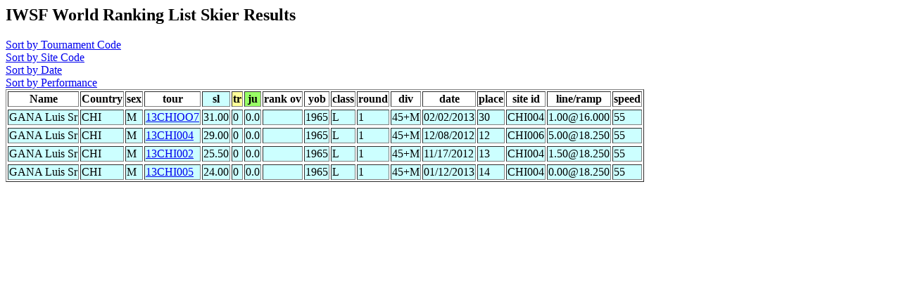

--- FILE ---
content_type: text/html
request_url: http://www.iwsf.com/wrl_1013/showskierscores.php?so=perf&last=GANA&first=Luis%20Sr&list=May07
body_size: 786
content:
<!DOCTYPE HTML PUBLIC "-//W3C//DTD HTML 4.0 Transitional//EN">
<html>
	<head><title>Ranking List Skier Performances</title></head>
	<body>



<!--db507105514.db.1and1.com -->
<!--dbo507105514 -->
<!--db507105514 -->
<!--wrl1013 -->
<!--select * from skidata where last = 'GANA' and first = 'Luis Sr'  order by sl desc,tr desc,ju desc -->
<h2>IWSF World Ranking List Skier Results</h2>
<A href="showskierscores.php?so=tour&last=GANA&first=Luis Sr&list=May07"> Sort by Tournament Code</a><br>
<A href="showskierscores.php?so=site&last=GANA&first=Luis Sr&list=May07"> Sort by Site Code</a><br>
<A href="showskierscores.php?so=date&last=GANA&first=Luis Sr&list=May07"> Sort by Date</a><br>
<A href="showskierscores.php?so=perf&last=GANA&first=Luis Sr&list=May07"> Sort by Performance</a><br><table border>
<tr><Th>Name</th><Th>Country</Th><Th>sex</th><Th >tour</th><Th bgcolor=#CCFFFF>sl</th><Th bgcolor=#FFFF99>tr</Th ><Th bgcolor=#99FF66>ju</th><Th>rank ov</th><Th>yob</th><Th>class</th><Th>round</Th><Th>div</th><Th >date</th><Th>place</th><Th >site id</Th><Th >line/ramp</Th><Th >speed</Th></Tr>
<tr bgcolor=#CCFFFF><tr bgcolor=#CCFFFF><TD>GANA Luis Sr</td><TD>CHI</TD><TD>M</td><TD><a href="showtournamentscores.php?tour=13CHIOO7">13CHIOO7</a></td><TD>31.00</td><TD>0</TD><TD>0.0</td><TD></td><TD>1965</td><TD>L</td><TD>1</TD><TD>45+M</td><TD>02/02/2013</td><TD>30</td><TD>CHI004</TD>
<TD>1.00@16.000</td><TD>55</TD></Tr>
<tr bgcolor=#CCFFFF><tr bgcolor=#CCFFFF><TD>GANA Luis Sr</td><TD>CHI</TD><TD>M</td><TD><a href="showtournamentscores.php?tour=13CHI004">13CHI004</a></td><TD>29.00</td><TD>0</TD><TD>0.0</td><TD></td><TD>1965</td><TD>L</td><TD>1</TD><TD>45+M</td><TD>12/08/2012</td><TD>12</td><TD>CHI006</TD>
<TD>5.00@18.250</td><TD>55</TD></Tr>
<tr bgcolor=#CCFFFF><tr bgcolor=#CCFFFF><TD>GANA Luis Sr</td><TD>CHI</TD><TD>M</td><TD><a href="showtournamentscores.php?tour=13CHI002">13CHI002</a></td><TD>25.50</td><TD>0</TD><TD>0.0</td><TD></td><TD>1965</td><TD>L</td><TD>1</TD><TD>45+M</td><TD>11/17/2012</td><TD>13</td><TD>CHI004</TD>
<TD>1.50@18.250</td><TD>55</TD></Tr>
<tr bgcolor=#CCFFFF><tr bgcolor=#CCFFFF><TD>GANA Luis Sr</td><TD>CHI</TD><TD>M</td><TD><a href="showtournamentscores.php?tour=13CHI005">13CHI005</a></td><TD>24.00</td><TD>0</TD><TD>0.0</td><TD></td><TD>1965</td><TD>L</td><TD>1</TD><TD>45+M</td><TD>01/12/2013</td><TD>14</td><TD>CHI004</TD>
<TD>0.00@18.250</td><TD>55</TD></Tr>
</table>

</body>
</html>
